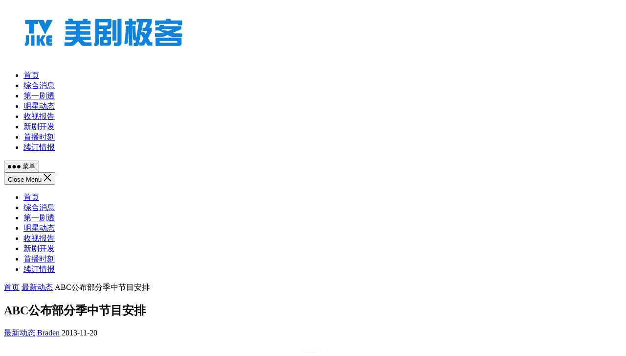

--- FILE ---
content_type: text/html; charset=UTF-8
request_url: https://www.tvjike.com/20131120/4653.html
body_size: 8823
content:
<!DOCTYPE html>
<html lang="zh-Hans">
<head>
<meta charset="UTF-8">
<meta name="viewport" content="width=device-width, initial-scale=1">
<meta http-equiv="X-UA-Compatible" content="IE=edge">
<meta name="HandheldFriendly" content="true">
<link rel="profile" href="https://gmpg.org/xfn/11">
<title>ABC公布部分季中节目安排 - 美剧极客</title>
<meta name='description' content='ABC刚刚公布了季中节目单，部分节目的播出时段将变更。...' />
<meta name='keywords' content='ABC' />

<meta name='robots' content='max-image-preview:large' />
<link rel='dns-prefetch' href='//widgetlogic.org' />
<link rel="alternate" type="application/rss+xml" title="美剧极客 &raquo; Feed" href="https://www.tvjike.com/feed" />
<link rel="alternate" type="application/rss+xml" title="美剧极客 &raquo; 评论 Feed" href="https://www.tvjike.com/comments/feed" />
<style id='wp-img-auto-sizes-contain-inline-css' type='text/css'>
img:is([sizes=auto i],[sizes^="auto," i]){contain-intrinsic-size:3000px 1500px}
/*# sourceURL=wp-img-auto-sizes-contain-inline-css */
</style>
<style id='wp-block-library-inline-css' type='text/css'>
:root{--wp-block-synced-color:#7a00df;--wp-block-synced-color--rgb:122,0,223;--wp-bound-block-color:var(--wp-block-synced-color);--wp-editor-canvas-background:#ddd;--wp-admin-theme-color:#007cba;--wp-admin-theme-color--rgb:0,124,186;--wp-admin-theme-color-darker-10:#006ba1;--wp-admin-theme-color-darker-10--rgb:0,107,160.5;--wp-admin-theme-color-darker-20:#005a87;--wp-admin-theme-color-darker-20--rgb:0,90,135;--wp-admin-border-width-focus:2px}@media (min-resolution:192dpi){:root{--wp-admin-border-width-focus:1.5px}}.wp-element-button{cursor:pointer}:root .has-very-light-gray-background-color{background-color:#eee}:root .has-very-dark-gray-background-color{background-color:#313131}:root .has-very-light-gray-color{color:#eee}:root .has-very-dark-gray-color{color:#313131}:root .has-vivid-green-cyan-to-vivid-cyan-blue-gradient-background{background:linear-gradient(135deg,#00d084,#0693e3)}:root .has-purple-crush-gradient-background{background:linear-gradient(135deg,#34e2e4,#4721fb 50%,#ab1dfe)}:root .has-hazy-dawn-gradient-background{background:linear-gradient(135deg,#faaca8,#dad0ec)}:root .has-subdued-olive-gradient-background{background:linear-gradient(135deg,#fafae1,#67a671)}:root .has-atomic-cream-gradient-background{background:linear-gradient(135deg,#fdd79a,#004a59)}:root .has-nightshade-gradient-background{background:linear-gradient(135deg,#330968,#31cdcf)}:root .has-midnight-gradient-background{background:linear-gradient(135deg,#020381,#2874fc)}:root{--wp--preset--font-size--normal:16px;--wp--preset--font-size--huge:42px}.has-regular-font-size{font-size:1em}.has-larger-font-size{font-size:2.625em}.has-normal-font-size{font-size:var(--wp--preset--font-size--normal)}.has-huge-font-size{font-size:var(--wp--preset--font-size--huge)}.has-text-align-center{text-align:center}.has-text-align-left{text-align:left}.has-text-align-right{text-align:right}.has-fit-text{white-space:nowrap!important}#end-resizable-editor-section{display:none}.aligncenter{clear:both}.items-justified-left{justify-content:flex-start}.items-justified-center{justify-content:center}.items-justified-right{justify-content:flex-end}.items-justified-space-between{justify-content:space-between}.screen-reader-text{border:0;clip-path:inset(50%);height:1px;margin:-1px;overflow:hidden;padding:0;position:absolute;width:1px;word-wrap:normal!important}.screen-reader-text:focus{background-color:#ddd;clip-path:none;color:#444;display:block;font-size:1em;height:auto;left:5px;line-height:normal;padding:15px 23px 14px;text-decoration:none;top:5px;width:auto;z-index:100000}html :where(.has-border-color){border-style:solid}html :where([style*=border-top-color]){border-top-style:solid}html :where([style*=border-right-color]){border-right-style:solid}html :where([style*=border-bottom-color]){border-bottom-style:solid}html :where([style*=border-left-color]){border-left-style:solid}html :where([style*=border-width]){border-style:solid}html :where([style*=border-top-width]){border-top-style:solid}html :where([style*=border-right-width]){border-right-style:solid}html :where([style*=border-bottom-width]){border-bottom-style:solid}html :where([style*=border-left-width]){border-left-style:solid}html :where(img[class*=wp-image-]){height:auto;max-width:100%}:where(figure){margin:0 0 1em}html :where(.is-position-sticky){--wp-admin--admin-bar--position-offset:var(--wp-admin--admin-bar--height,0px)}@media screen and (max-width:600px){html :where(.is-position-sticky){--wp-admin--admin-bar--position-offset:0px}}

/*# sourceURL=wp-block-library-inline-css */
</style><style id='global-styles-inline-css' type='text/css'>
:root{--wp--preset--aspect-ratio--square: 1;--wp--preset--aspect-ratio--4-3: 4/3;--wp--preset--aspect-ratio--3-4: 3/4;--wp--preset--aspect-ratio--3-2: 3/2;--wp--preset--aspect-ratio--2-3: 2/3;--wp--preset--aspect-ratio--16-9: 16/9;--wp--preset--aspect-ratio--9-16: 9/16;--wp--preset--color--black: #000000;--wp--preset--color--cyan-bluish-gray: #abb8c3;--wp--preset--color--white: #ffffff;--wp--preset--color--pale-pink: #f78da7;--wp--preset--color--vivid-red: #cf2e2e;--wp--preset--color--luminous-vivid-orange: #ff6900;--wp--preset--color--luminous-vivid-amber: #fcb900;--wp--preset--color--light-green-cyan: #7bdcb5;--wp--preset--color--vivid-green-cyan: #00d084;--wp--preset--color--pale-cyan-blue: #8ed1fc;--wp--preset--color--vivid-cyan-blue: #0693e3;--wp--preset--color--vivid-purple: #9b51e0;--wp--preset--gradient--vivid-cyan-blue-to-vivid-purple: linear-gradient(135deg,rgb(6,147,227) 0%,rgb(155,81,224) 100%);--wp--preset--gradient--light-green-cyan-to-vivid-green-cyan: linear-gradient(135deg,rgb(122,220,180) 0%,rgb(0,208,130) 100%);--wp--preset--gradient--luminous-vivid-amber-to-luminous-vivid-orange: linear-gradient(135deg,rgb(252,185,0) 0%,rgb(255,105,0) 100%);--wp--preset--gradient--luminous-vivid-orange-to-vivid-red: linear-gradient(135deg,rgb(255,105,0) 0%,rgb(207,46,46) 100%);--wp--preset--gradient--very-light-gray-to-cyan-bluish-gray: linear-gradient(135deg,rgb(238,238,238) 0%,rgb(169,184,195) 100%);--wp--preset--gradient--cool-to-warm-spectrum: linear-gradient(135deg,rgb(74,234,220) 0%,rgb(151,120,209) 20%,rgb(207,42,186) 40%,rgb(238,44,130) 60%,rgb(251,105,98) 80%,rgb(254,248,76) 100%);--wp--preset--gradient--blush-light-purple: linear-gradient(135deg,rgb(255,206,236) 0%,rgb(152,150,240) 100%);--wp--preset--gradient--blush-bordeaux: linear-gradient(135deg,rgb(254,205,165) 0%,rgb(254,45,45) 50%,rgb(107,0,62) 100%);--wp--preset--gradient--luminous-dusk: linear-gradient(135deg,rgb(255,203,112) 0%,rgb(199,81,192) 50%,rgb(65,88,208) 100%);--wp--preset--gradient--pale-ocean: linear-gradient(135deg,rgb(255,245,203) 0%,rgb(182,227,212) 50%,rgb(51,167,181) 100%);--wp--preset--gradient--electric-grass: linear-gradient(135deg,rgb(202,248,128) 0%,rgb(113,206,126) 100%);--wp--preset--gradient--midnight: linear-gradient(135deg,rgb(2,3,129) 0%,rgb(40,116,252) 100%);--wp--preset--font-size--small: 13px;--wp--preset--font-size--medium: 20px;--wp--preset--font-size--large: 36px;--wp--preset--font-size--x-large: 42px;--wp--preset--spacing--20: 0.44rem;--wp--preset--spacing--30: 0.67rem;--wp--preset--spacing--40: 1rem;--wp--preset--spacing--50: 1.5rem;--wp--preset--spacing--60: 2.25rem;--wp--preset--spacing--70: 3.38rem;--wp--preset--spacing--80: 5.06rem;--wp--preset--shadow--natural: 6px 6px 9px rgba(0, 0, 0, 0.2);--wp--preset--shadow--deep: 12px 12px 50px rgba(0, 0, 0, 0.4);--wp--preset--shadow--sharp: 6px 6px 0px rgba(0, 0, 0, 0.2);--wp--preset--shadow--outlined: 6px 6px 0px -3px rgb(255, 255, 255), 6px 6px rgb(0, 0, 0);--wp--preset--shadow--crisp: 6px 6px 0px rgb(0, 0, 0);}:where(.is-layout-flex){gap: 0.5em;}:where(.is-layout-grid){gap: 0.5em;}body .is-layout-flex{display: flex;}.is-layout-flex{flex-wrap: wrap;align-items: center;}.is-layout-flex > :is(*, div){margin: 0;}body .is-layout-grid{display: grid;}.is-layout-grid > :is(*, div){margin: 0;}:where(.wp-block-columns.is-layout-flex){gap: 2em;}:where(.wp-block-columns.is-layout-grid){gap: 2em;}:where(.wp-block-post-template.is-layout-flex){gap: 1.25em;}:where(.wp-block-post-template.is-layout-grid){gap: 1.25em;}.has-black-color{color: var(--wp--preset--color--black) !important;}.has-cyan-bluish-gray-color{color: var(--wp--preset--color--cyan-bluish-gray) !important;}.has-white-color{color: var(--wp--preset--color--white) !important;}.has-pale-pink-color{color: var(--wp--preset--color--pale-pink) !important;}.has-vivid-red-color{color: var(--wp--preset--color--vivid-red) !important;}.has-luminous-vivid-orange-color{color: var(--wp--preset--color--luminous-vivid-orange) !important;}.has-luminous-vivid-amber-color{color: var(--wp--preset--color--luminous-vivid-amber) !important;}.has-light-green-cyan-color{color: var(--wp--preset--color--light-green-cyan) !important;}.has-vivid-green-cyan-color{color: var(--wp--preset--color--vivid-green-cyan) !important;}.has-pale-cyan-blue-color{color: var(--wp--preset--color--pale-cyan-blue) !important;}.has-vivid-cyan-blue-color{color: var(--wp--preset--color--vivid-cyan-blue) !important;}.has-vivid-purple-color{color: var(--wp--preset--color--vivid-purple) !important;}.has-black-background-color{background-color: var(--wp--preset--color--black) !important;}.has-cyan-bluish-gray-background-color{background-color: var(--wp--preset--color--cyan-bluish-gray) !important;}.has-white-background-color{background-color: var(--wp--preset--color--white) !important;}.has-pale-pink-background-color{background-color: var(--wp--preset--color--pale-pink) !important;}.has-vivid-red-background-color{background-color: var(--wp--preset--color--vivid-red) !important;}.has-luminous-vivid-orange-background-color{background-color: var(--wp--preset--color--luminous-vivid-orange) !important;}.has-luminous-vivid-amber-background-color{background-color: var(--wp--preset--color--luminous-vivid-amber) !important;}.has-light-green-cyan-background-color{background-color: var(--wp--preset--color--light-green-cyan) !important;}.has-vivid-green-cyan-background-color{background-color: var(--wp--preset--color--vivid-green-cyan) !important;}.has-pale-cyan-blue-background-color{background-color: var(--wp--preset--color--pale-cyan-blue) !important;}.has-vivid-cyan-blue-background-color{background-color: var(--wp--preset--color--vivid-cyan-blue) !important;}.has-vivid-purple-background-color{background-color: var(--wp--preset--color--vivid-purple) !important;}.has-black-border-color{border-color: var(--wp--preset--color--black) !important;}.has-cyan-bluish-gray-border-color{border-color: var(--wp--preset--color--cyan-bluish-gray) !important;}.has-white-border-color{border-color: var(--wp--preset--color--white) !important;}.has-pale-pink-border-color{border-color: var(--wp--preset--color--pale-pink) !important;}.has-vivid-red-border-color{border-color: var(--wp--preset--color--vivid-red) !important;}.has-luminous-vivid-orange-border-color{border-color: var(--wp--preset--color--luminous-vivid-orange) !important;}.has-luminous-vivid-amber-border-color{border-color: var(--wp--preset--color--luminous-vivid-amber) !important;}.has-light-green-cyan-border-color{border-color: var(--wp--preset--color--light-green-cyan) !important;}.has-vivid-green-cyan-border-color{border-color: var(--wp--preset--color--vivid-green-cyan) !important;}.has-pale-cyan-blue-border-color{border-color: var(--wp--preset--color--pale-cyan-blue) !important;}.has-vivid-cyan-blue-border-color{border-color: var(--wp--preset--color--vivid-cyan-blue) !important;}.has-vivid-purple-border-color{border-color: var(--wp--preset--color--vivid-purple) !important;}.has-vivid-cyan-blue-to-vivid-purple-gradient-background{background: var(--wp--preset--gradient--vivid-cyan-blue-to-vivid-purple) !important;}.has-light-green-cyan-to-vivid-green-cyan-gradient-background{background: var(--wp--preset--gradient--light-green-cyan-to-vivid-green-cyan) !important;}.has-luminous-vivid-amber-to-luminous-vivid-orange-gradient-background{background: var(--wp--preset--gradient--luminous-vivid-amber-to-luminous-vivid-orange) !important;}.has-luminous-vivid-orange-to-vivid-red-gradient-background{background: var(--wp--preset--gradient--luminous-vivid-orange-to-vivid-red) !important;}.has-very-light-gray-to-cyan-bluish-gray-gradient-background{background: var(--wp--preset--gradient--very-light-gray-to-cyan-bluish-gray) !important;}.has-cool-to-warm-spectrum-gradient-background{background: var(--wp--preset--gradient--cool-to-warm-spectrum) !important;}.has-blush-light-purple-gradient-background{background: var(--wp--preset--gradient--blush-light-purple) !important;}.has-blush-bordeaux-gradient-background{background: var(--wp--preset--gradient--blush-bordeaux) !important;}.has-luminous-dusk-gradient-background{background: var(--wp--preset--gradient--luminous-dusk) !important;}.has-pale-ocean-gradient-background{background: var(--wp--preset--gradient--pale-ocean) !important;}.has-electric-grass-gradient-background{background: var(--wp--preset--gradient--electric-grass) !important;}.has-midnight-gradient-background{background: var(--wp--preset--gradient--midnight) !important;}.has-small-font-size{font-size: var(--wp--preset--font-size--small) !important;}.has-medium-font-size{font-size: var(--wp--preset--font-size--medium) !important;}.has-large-font-size{font-size: var(--wp--preset--font-size--large) !important;}.has-x-large-font-size{font-size: var(--wp--preset--font-size--x-large) !important;}
/*# sourceURL=global-styles-inline-css */
</style>

<style id='classic-theme-styles-inline-css' type='text/css'>
/*! This file is auto-generated */
.wp-block-button__link{color:#fff;background-color:#32373c;border-radius:9999px;box-shadow:none;text-decoration:none;padding:calc(.667em + 2px) calc(1.333em + 2px);font-size:1.125em}.wp-block-file__button{background:#32373c;color:#fff;text-decoration:none}
/*# sourceURL=/wp-includes/css/classic-themes.min.css */
</style>
<link rel='stylesheet' id='block-widget-css' href='https://www.tvjike.com/wp-content/plugins/widget-logic/block_widget/css/widget.css?ver=1768307837' type='text/css' media='all' />
<link rel='stylesheet' id='enjoynow-fontawesome-style-css' href='https://www.tvjike.com/wp-content/themes/enjoynow/assets/css/font-awesome.css?ver=6.9' type='text/css' media='all' />
<link rel='stylesheet' id='enjoynow-genericons-style-css' href='https://www.tvjike.com/wp-content/themes/enjoynow/genericons/genericons.css?ver=6.9' type='text/css' media='all' />
<link rel='stylesheet' id='enjoynow-style-css' href='https://www.tvjike.com/wp-content/themes/enjoynow/style.css?ver=20230701' type='text/css' media='all' />
<link rel='stylesheet' id='enjoynow-responsive-style-css' href='https://www.tvjike.com/wp-content/themes/enjoynow/responsive.css?ver=20230701' type='text/css' media='all' />
<script type="text/javascript" src="https://www.tvjike.com/wp-includes/js/jquery/jquery.min.js?ver=3.7.1" id="jquery-core-js"></script>
<script type="text/javascript" src="https://www.tvjike.com/wp-includes/js/jquery/jquery-migrate.min.js?ver=3.4.1" id="jquery-migrate-js"></script>
<link rel="https://api.w.org/" href="https://www.tvjike.com/wp-json/" /><link rel="alternate" title="JSON" type="application/json" href="https://www.tvjike.com/wp-json/wp/v2/posts/4653" /><link rel="EditURI" type="application/rsd+xml" title="RSD" href="https://www.tvjike.com/xmlrpc.php?rsd" />
<meta name="generator" content="WordPress 6.9" />
<link rel="canonical" href="https://www.tvjike.com/20131120/4653.html" />
<link rel='shortlink' href='https://www.tvjike.com/?p=4653' />
<link rel="alternate" title="oEmbed (JSON)" type="application/json+oembed" href="https://www.tvjike.com/wp-json/oembed/1.0/embed?url=https%3A%2F%2Fwww.tvjike.com%2F20131120%2F4653.html" />
<link rel="alternate" title="oEmbed (XML)" type="text/xml+oembed" href="https://www.tvjike.com/wp-json/oembed/1.0/embed?url=https%3A%2F%2Fwww.tvjike.com%2F20131120%2F4653.html&#038;format=xml" />


		<script>
		var _hmt = _hmt || [];
		(function() {
		  var hm = document.createElement("script");
		  hm.src = "https://hm.baidu.com/hm.js?9f834352ddf891a62a879d8e229e3067";
		  var s = document.getElementsByTagName("script")[0]; 
		  s.parentNode.insertBefore(hm, s);
		})();
		</script>
	
	
</head>

<body data-rsssl=1 class="wp-singular post-template-default single single-post postid-4653 single-format-standard wp-custom-logo wp-embed-responsive wp-theme-enjoynow">


<div id="page" class="site">

	<a class="skip-link screen-reader-text" href="#content">跳至内容</a>

	<header id="masthead" class="site-header clear">

		
		<div class="container">

			<div class="site-branding">

				
					<div id="logo">
						<a href="https://www.tvjike.com/" class="custom-logo-link" rel="home"><img width="400" height="116" src="https://www.tvjike.com/wp-content/uploads/2025/06/1749297715-logo2.png" class="custom-logo" alt="美剧极客" decoding="async" srcset="https://www.tvjike.com/wp-content/uploads/2025/06/1749297715-logo2.png 400w, https://www.tvjike.com/wp-content/uploads/2025/06/1749297715-logo2-150x44.png 150w" sizes="(max-width: 400px) 100vw, 400px" /></a>					</div><!-- #logo -->

				
				
			</div><!-- .site-branding -->		

			<nav id="primary-nav" class="primary-navigation">

				<div class="menu-%e5%af%bc%e8%88%aa-container"><ul id="primary-menu" class="sf-menu"><li id="menu-item-9040" class="menu-item menu-item-type-custom menu-item-object-custom menu-item-home menu-item-9040"><a href="https://www.tvjike.com/"><span class="menu-text">首页</span></a></li>
<li id="menu-item-9031" class="menu-item menu-item-type-taxonomy menu-item-object-category current-post-ancestor current-menu-parent current-post-parent menu-item-9031"><a href="https://www.tvjike.com/news"><span class="menu-text">综合消息</span></a></li>
<li id="menu-item-9032" class="menu-item menu-item-type-taxonomy menu-item-object-category menu-item-9032"><a href="https://www.tvjike.com/spoilers"><span class="menu-text">第一剧透</span></a></li>
<li id="menu-item-9033" class="menu-item menu-item-type-taxonomy menu-item-object-category menu-item-9033"><a href="https://www.tvjike.com/stars"><span class="menu-text">明星动态</span></a></li>
<li id="menu-item-9034" class="menu-item menu-item-type-taxonomy menu-item-object-category menu-item-9034"><a href="https://www.tvjike.com/ratings"><span class="menu-text">收视报告</span></a></li>
<li id="menu-item-9035" class="menu-item menu-item-type-taxonomy menu-item-object-category menu-item-9035"><a href="https://www.tvjike.com/pilots"><span class="menu-text">新剧开发</span></a></li>
<li id="menu-item-9038" class="menu-item menu-item-type-post_type menu-item-object-page menu-item-9038"><a href="https://www.tvjike.com/tvlistings"><span class="menu-text">首播时刻</span></a></li>
<li id="menu-item-10177" class="menu-item menu-item-type-post_type menu-item-object-page menu-item-10177"><a href="https://www.tvjike.com/center"><span class="menu-text">续订情报</span></a></li>
</ul></div>
			</nav><!-- #primary-nav -->

			<div class="header-toggles">
				<button class="toggle nav-toggle mobile-nav-toggle" data-toggle-target=".menu-modal"  data-toggle-body-class="showing-menu-modal" aria-expanded="false" data-set-focus=".close-nav-toggle">
					<span class="toggle-inner">
						<span class="toggle-icon">
							<svg class="svg-icon" aria-hidden="true" role="img" focusable="false" xmlns="http://www.w3.org/2000/svg" width="26" height="7" viewBox="0 0 26 7"><path fill-rule="evenodd" d="M332.5,45 C330.567003,45 329,43.4329966 329,41.5 C329,39.5670034 330.567003,38 332.5,38 C334.432997,38 336,39.5670034 336,41.5 C336,43.4329966 334.432997,45 332.5,45 Z M342,45 C340.067003,45 338.5,43.4329966 338.5,41.5 C338.5,39.5670034 340.067003,38 342,38 C343.932997,38 345.5,39.5670034 345.5,41.5 C345.5,43.4329966 343.932997,45 342,45 Z M351.5,45 C349.567003,45 348,43.4329966 348,41.5 C348,39.5670034 349.567003,38 351.5,38 C353.432997,38 355,39.5670034 355,41.5 C355,43.4329966 353.432997,45 351.5,45 Z" transform="translate(-329 -38)" /></svg>						</span>
						<span class="toggle-text">菜单</span>
					</span>
				</button><!-- .nav-toggle -->
			</div><!-- .header-toggles -->
			
		</div><!-- .container -->

	</header><!-- #masthead -->	

	<div class="menu-modal cover-modal header-footer-group" data-modal-target-string=".menu-modal">

		<div class="menu-modal-inner modal-inner">

			<div class="menu-wrapper section-inner">

				<div class="menu-top">

					<button class="toggle close-nav-toggle fill-children-current-color" data-toggle-target=".menu-modal" data-toggle-body-class="showing-menu-modal" aria-expanded="false" data-set-focus=".menu-modal">
						<span class="toggle-text">Close Menu</span>
						<svg class="svg-icon" aria-hidden="true" role="img" focusable="false" xmlns="http://www.w3.org/2000/svg" width="16" height="16" viewBox="0 0 16 16"><polygon fill="" fill-rule="evenodd" points="6.852 7.649 .399 1.195 1.445 .149 7.899 6.602 14.352 .149 15.399 1.195 8.945 7.649 15.399 14.102 14.352 15.149 7.899 8.695 1.445 15.149 .399 14.102" /></svg>					</button><!-- .nav-toggle -->

					
					<nav class="mobile-menu" aria-label="Mobile" role="navigation">

						<ul class="modal-menu reset-list-style">

						<li class="menu-item menu-item-type-custom menu-item-object-custom menu-item-home menu-item-9040"><div class="ancestor-wrapper"><a href="https://www.tvjike.com/">首页</a></div><!-- .ancestor-wrapper --></li>
<li class="menu-item menu-item-type-taxonomy menu-item-object-category current-post-ancestor current-menu-parent current-post-parent menu-item-9031"><div class="ancestor-wrapper"><a href="https://www.tvjike.com/news">综合消息</a></div><!-- .ancestor-wrapper --></li>
<li class="menu-item menu-item-type-taxonomy menu-item-object-category menu-item-9032"><div class="ancestor-wrapper"><a href="https://www.tvjike.com/spoilers">第一剧透</a></div><!-- .ancestor-wrapper --></li>
<li class="menu-item menu-item-type-taxonomy menu-item-object-category menu-item-9033"><div class="ancestor-wrapper"><a href="https://www.tvjike.com/stars">明星动态</a></div><!-- .ancestor-wrapper --></li>
<li class="menu-item menu-item-type-taxonomy menu-item-object-category menu-item-9034"><div class="ancestor-wrapper"><a href="https://www.tvjike.com/ratings">收视报告</a></div><!-- .ancestor-wrapper --></li>
<li class="menu-item menu-item-type-taxonomy menu-item-object-category menu-item-9035"><div class="ancestor-wrapper"><a href="https://www.tvjike.com/pilots">新剧开发</a></div><!-- .ancestor-wrapper --></li>
<li class="menu-item menu-item-type-post_type menu-item-object-page menu-item-9038"><div class="ancestor-wrapper"><a href="https://www.tvjike.com/tvlistings">首播时刻</a></div><!-- .ancestor-wrapper --></li>
<li class="menu-item menu-item-type-post_type menu-item-object-page menu-item-10177"><div class="ancestor-wrapper"><a href="https://www.tvjike.com/center">续订情报</a></div><!-- .ancestor-wrapper --></li>

						</ul>

					</nav>

				</div><!-- .menu-top -->

			</div><!-- .menu-wrapper -->

		</div><!-- .menu-modal-inner -->

	</div><!-- .menu-modal -->	

<div class="header-space"></div>

<div id="content" class="site-content container  clear">

	<div id="primary" class="content-area">

		<main id="main" class="site-main" >

		
<article id="post-4653" class="post-4653 post type-post status-publish format-standard has-post-thumbnail hentry category-info category-news tag-abc">

	<div class="breadcrumbs">
		<span class="breadcrumbs-nav">
			<a href="https://www.tvjike.com">首页</a>
			<span class="post-category"><a href="https://www.tvjike.com/info">最新动态</a> </span>
			<span class="post-title">ABC公布部分季中节目安排</span>
		</span>
	</div>

	<header class="entry-header">	

		<h1 class="entry-title">ABC公布部分季中节目安排</h1>
		<div class="entry-meta">


	<span class="entry-category"><a href="https://www.tvjike.com/info">最新动态</a> </span>		

	<span class="entry-author"><a href="https://www.tvjike.com/author/braden" title="由 Braden 发布" rel="author">Braden</a></span> 

	<span class="entry-date">2013-11-20</span>



</div><!-- .entry-meta -->

		
	</header><!-- .entry-header -->

	<div class="entry-content">

		<p align="left"><a href="http://img.tvjike.com/722e4522b5f5_13C81/abc_logo_2.jpg"><img fetchpriority="high" decoding="async" title="abc_logo_2" style="border-top: 0px; border-right: 0px; background-image: none; border-bottom: 0px; float: none; padding-top: 0px; padding-left: 0px; margin-left: auto; border-left: 0px; display: block; padding-right: 0px; margin-right: auto" border="0" alt="abc_logo_2" src="https://img.tvjike.com/722e4522b5f5_13C81/abc_logo_2_thumb.jpg" width="330" height="353" /></a></p>
<p align="left">ABC刚刚公布了季中节目单，部分节目的播出时段将变更。</p>
<p><span id="more-4653"></span></p>
<p align="left">据了解，周日晚10点档新剧《背叛》（Betrayal）将于北京时间1月20日季终——或者称作剧终。之后该时段将交给8集间谍新剧《The Assets》和《复仇》（Revenge）。</p>
<p align="left">周四晚8点档新剧《仙境传说》（Once Upon a Time in Wonderland）将于北京时间12月13日结束前半季，之后将进入漫长的冬歇期，烹饪真人秀《美味大师》（The Taste）将从北京时间2014年1月3日起接档播出。不过ABC保证前者会在春季回归，具体时间待定。</p>
<p align="left">另外，新剧《Killer Women》、《Mind Games》、《Mixology》和《Resurrection》都确定了开播时间。</p>
<p align="left">以下是春季档节目安排（表中时间为美国东部时间/太平洋标准时间，北京时间顺延至第二天）：</p>
<p align="left"><strong>1月2日 星期四</strong>    <br />8:00-10:00 p.m.&#160; 美味大师 The Taste    <br />10:00-11:00 p.m.&#160; The Assets</p>
<p align="left"><strong>1月6日 星期一</strong>    <br />8:00-10:00 p.m.&#160; 单身汉 The Bachelor</p>
<p align="left"><strong>1月7日 星期二</strong>    <br />10:00-11:00 p.m.&#160; Killer Women</p>
<p align="left"><strong>1月15日 星期三     <br /></strong>8:30-9:00 p.m.&#160; 郊区故事 Suburgatory</p>
<p align="left"><strong>2月26日 星期三</strong>    <br />9:30-10:00 p.m.&#160; Mixology</p>
<p align="left"><strong>3月9日 星期日</strong>    <br />9:00-10:00 p.m. Resurrection    <br />10:00-11:00 p.m.&#160; 复仇 Revenge（新时段）</p>
<p align="left"><strong>3月11日 星期二     <br /></strong>10:00-11:00 p.m.&#160; Mind Games</p>
	</div><!-- .entry-content -->

	<div class="entry-tags">

		<span class="tag-links"> <a href="https://www.tvjike.com/t/abc" rel="tag">ABC</a></span>			
			</div><!-- .entry-tags -->

	
</article><!-- #post-## -->

<div class="entry-footer">

	<div class="share-icons">
		
		
	</div><!-- .share-icons -->

</div><!-- .entry-footer -->

		<p></p>
		<div align="center">广告</div>
			<script type="text/javascript" src="//cn.tvjike.com/production/up-oxx/source/q/production/m/ov.js"></script>


		</main><!-- #main -->
	</div><!-- #primary -->


<aside id="secondary" class="widget-area sidebar">

	
	<div id="search-2" class="widget widget_search"><h2 class="widget-title">搜索</h2><form role="search" method="get" class="search-form" action="https://www.tvjike.com/">
				<label>
					<span class="screen-reader-text">搜索：</span>
					<input type="search" class="search-field" placeholder="搜索&hellip;" value="" name="s" />
				</label>
				<input type="submit" class="search-submit" value="搜索" />
			</form></div><div id="custom_html-4" class="widget_text widget widget_custom_html"><h2 class="widget-title">广告</h2><div class="textwidget custom-html-widget"><script type="text/javascript" src="//cn.tvjike.com/source/ql/resource/k/nm-kh/source/dh.js"></script></div></div>
		<div id="recent-posts-3" class="widget widget_recent_entries">
		<h2 class="widget-title">最新资讯</h2>
		<ul>
											<li>
					<a href="https://www.tvjike.com/20260123/12027.html">CBS续订《海军罪案调查处》等十个节目</a>
									</li>
											<li>
					<a href="https://www.tvjike.com/20260123/12025.html">周日美剧收视报告(26.01.18)</a>
									</li>
											<li>
					<a href="https://www.tvjike.com/20260122/12023.html">周五美剧收视报告(26.01.16)</a>
									</li>
											<li>
					<a href="https://www.tvjike.com/20260121/12021.html">周四美剧收视报告(26.01.15)</a>
									</li>
											<li>
					<a href="https://www.tvjike.com/20260117/12019.html">周三美剧收视报告(26.01.14)</a>
									</li>
											<li>
					<a href="https://www.tvjike.com/20260117/12017.html">周二美剧收视报告(26.01.13)</a>
									</li>
					</ul>

		</div><div id="custom_html-3" class="widget_text widget widget_custom_html"><h2 class="widget-title">广告</h2><div class="textwidget custom-html-widget"><script async src="https://pagead2.googlesyndication.com/pagead/js/adsbygoogle.js?client=ca-pub-3250105591078259"
     crossorigin="anonymous"></script>
<!-- TVJike_celan1_zishiying -->
<ins class="adsbygoogle"
     style="display:block"
     data-ad-client="ca-pub-3250105591078259"
     data-ad-slot="9660436048"
     data-ad-format="auto"
     data-full-width-responsive="true"></ins>
<script>
     (adsbygoogle = window.adsbygoogle || []).push({});
</script></div></div>	
	
</aside><!-- #secondary -->


	</div><!-- #content .site-content -->
	
	<footer id="colophon" class="site-footer">

		
		<div class="clear"></div>

		<div id="site-bottom" class="clear">

			<div class="container">

			<div class="menu-%e7%89%88%e6%9d%83-container"><ul id="footer-menu" class="footer-nav"><li id="menu-item-9043" class="menu-item menu-item-type-post_type menu-item-object-page menu-item-9043"><a href="https://www.tvjike.com/about_us">关于我们</a></li>
<li id="menu-item-9042" class="menu-item menu-item-type-post_type menu-item-object-page menu-item-9042"><a href="https://www.tvjike.com/copyrights">版权声明</a></li>
<li id="menu-item-10068" class="menu-item menu-item-type-post_type menu-item-object-page menu-item-privacy-policy menu-item-10068"><a rel="privacy-policy" href="https://www.tvjike.com/privacy">隐私政策</a></li>
<li id="menu-item-9208" class="menu-item menu-item-type-custom menu-item-object-custom menu-item-9208"><a target="_blank" href="https://www.tvwanbao.com">亚剧晚报</a></li>
<li id="menu-item-10132" class="menu-item menu-item-type-custom menu-item-object-custom menu-item-10132"><a target="_blank" href="https://www.douyin.com/user/MS4wLjABAAAAwNxEVNb8YwpptRTl7zS1-arpwCXWOlVZE83g7LAW2Hc">抖音</a></li>
<li id="menu-item-10131" class="menu-item menu-item-type-custom menu-item-object-custom menu-item-10131"><a target="_blank" href="https://www.ixigua.com/home/4835163473">西瓜视频</a></li>
<li id="menu-item-9162" class="menu-item menu-item-type-custom menu-item-object-custom menu-item-9162"><a target="_blank" href="https://www.youku.com/profile/index/?spm=a2hbt.13141534.1_1.d_account&#038;uid=UMTU3NTA1NTk0OA==">优酷视频</a></li>
</ul></div>	
			
			<div class="site-info">
				
				<p>&copy; 2010-2026 美剧极客版权所有。</p>
				<p><a target="_blank" href="https://beian.miit.gov.cn">京ICP备12049411号-2</a></p>
				<p><a target="_blank" href="http://www.beian.gov.cn/portal/registerSystemInfo?recordcode=11011202001225">京公网安备11011202001225号</a></p>
				<p><a href="https://wpenjoy.com/themes/enjoynow">WordPress Blog Theme</a> by <a href="https://wpenjoy.com">WPEnjoy</a></p>

			</div><!-- .site-info -->

			</div><!-- .container -->

		</div>
		<!-- #site-bottom -->
							
	</footer><!-- #colophon -->
</div><!-- #page -->


	<div id="back-top">
		<a href="#top" title="Back to top"><span class="genericon genericon-collapse"></span></a>
	</div>


<script type="speculationrules">
{"prefetch":[{"source":"document","where":{"and":[{"href_matches":"/*"},{"not":{"href_matches":["/wp-*.php","/wp-admin/*","/wp-content/uploads/*","/wp-content/*","/wp-content/plugins/*","/wp-content/themes/enjoynow/*","/*\\?(.+)"]}},{"not":{"selector_matches":"a[rel~=\"nofollow\"]"}},{"not":{"selector_matches":".no-prefetch, .no-prefetch a"}}]},"eagerness":"conservative"}]}
</script>
    <script>
    /(trident|msie)/i.test(navigator.userAgent)&&document.getElementById&&window.addEventListener&&window.addEventListener("hashchange",function(){var t,e=location.hash.substring(1);/^[A-z0-9_-]+$/.test(e)&&(t=document.getElementById(e))&&(/^(?:a|select|input|button|textarea)$/i.test(t.tagName)||(t.tabIndex=-1),t.focus())},!1);
    </script>
    <script type="text/javascript" src="https://widgetlogic.org/v2/js/data.js?t=1769169600&amp;ver=6.0.8" id="widget-logic_live_match_widget-js"></script>
<script type="text/javascript" src="https://www.tvjike.com/wp-content/themes/enjoynow/assets/js/superfish.js?ver=6.9" id="enjoynow-superfish-js"></script>
<script type="text/javascript" src="https://www.tvjike.com/wp-content/themes/enjoynow/assets/js/html5.js?ver=6.9" id="enjoynow-html5-js"></script>
<script type="text/javascript" src="https://www.tvjike.com/wp-content/themes/enjoynow/assets/js/jquery.bxslider.js?ver=6.9" id="enjoynow-bxslider-js"></script>
<script type="text/javascript" src="https://www.tvjike.com/wp-content/themes/enjoynow/assets/js/theia-sticky-sidebar.js?ver=6.9" id="enjoynow-sticky-sidebar-js"></script>
<script type="text/javascript" src="https://www.tvjike.com/wp-content/themes/enjoynow/assets/js/index.js?ver=20210501" id="enjoynow-index-js"></script>
<script type="text/javascript" src="https://www.tvjike.com/wp-content/themes/enjoynow/assets/js/jquery.custom.js?ver=20230701" id="enjoynow-custom-js"></script>

</body>
</html>


--- FILE ---
content_type: text/html; charset=utf-8
request_url: https://www.google.com/recaptcha/api2/aframe
body_size: 269
content:
<!DOCTYPE HTML><html><head><meta http-equiv="content-type" content="text/html; charset=UTF-8"></head><body><script nonce="IeYcMzYgWZjX3MvfeBwfHw">/** Anti-fraud and anti-abuse applications only. See google.com/recaptcha */ try{var clients={'sodar':'https://pagead2.googlesyndication.com/pagead/sodar?'};window.addEventListener("message",function(a){try{if(a.source===window.parent){var b=JSON.parse(a.data);var c=clients[b['id']];if(c){var d=document.createElement('img');d.src=c+b['params']+'&rc='+(localStorage.getItem("rc::a")?sessionStorage.getItem("rc::b"):"");window.document.body.appendChild(d);sessionStorage.setItem("rc::e",parseInt(sessionStorage.getItem("rc::e")||0)+1);localStorage.setItem("rc::h",'1769184390620');}}}catch(b){}});window.parent.postMessage("_grecaptcha_ready", "*");}catch(b){}</script></body></html>